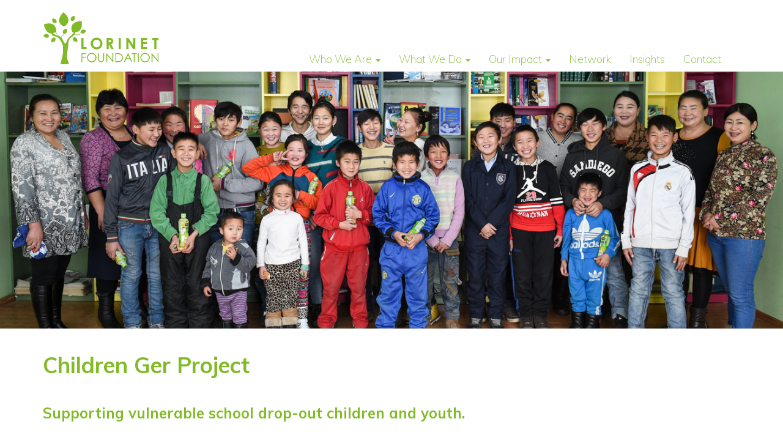

--- FILE ---
content_type: text/css
request_url: https://www.lorinetfoundation.org/wp-content/themes/oyun_theme/style.css?ver=6.9
body_size: 3236
content:
/*
 Theme Name:   Oyun Foundation Theme
 Description:  Devdummy Child Theme
 Author:       devsector.ch
 Author URI:   http://devsector.ch
 Template:     devdummy
 Version:      1.1.0
*/

/*
	COLOR SCHEME
Green:		rgba(129,187,39,1)  #81bb27

*/


.grecaptcha-badge {
	left: -30000px;
}

body {
	font-family: 'Muli', sans-serif;
	font-weight: 200;
	font-size: 1.75rem;
}


.site-title a {
	display: inline-block;
	height: 85px;
	width: 190px;
	background-image: url(images/lorinet-foundation-logo.svg);
	background-repeat: no-repeat;
	background-position: center center;
	text-indent: -3000px;
	background-size: cover;
}

p.site-title {
	margin-bottom: 10px;
	margin-top: 20px;
}

.site-description {
	display: none;
}

.site-footer .site-title a {
	background-image: url(images/lorinet-foundation-logo-neg.svg);

}

.site-footer p.site-title {
	margin: 0 30px 30px 0;
}


.entry-content .alignwide {
	margin-left: -80px;
	margin-right: -80px;
}

.entry-content .alignfull {
	margin-left: calc(-100vw / 2 + 100% / 2);
	margin-right: calc(-100vw / 2 + 100% / 2);
	max-width: 100vw;
}




/* COLLAPSE */
.collapseomatic.colomat-close,
.collapseomatic.colomat-close:hover {
	background-color: rgba(129, 187, 39, 0, .25);
}

.collapseomatic {
	margin-bottom: 0 !important;
	padding: 1rem 5rem !important;
	background-position: 10px 0.5em;
	border-top: 1px solid rgba(129, 187, 39, 1);
	background-image: url('images/angle-down-solid.svg');
	background-size: 18px;
	text-decoration: none;
}

.collapseomatic.colomat-close {
	background-image: url('images/angle-up-solid.svg');
	text-decoration: none;
	background-color: rgba(129, 187, 39, 0, .25);
}

.collapseomatic:hover {
	background-color: rgba(129, 187, 39, 0, .25);
	text-decoration: none;
}

.collapseomatic_content {
	padding: 1rem 1rem 1rem 5rem;
	background-color: rgba(129, 187, 39, 0, .25);
	margin-left: 0;
	/*border-top: 1px solid rgba(var(--main-color-medium),1);*/
}


/* NAVIGATION */

.navbar-default {
	background-color: #fff;
	border-color: transparent;
	margin-bottom: 0;
	min-height: 0;
}

.navbar-toggle {
	background-color: transparent;
	background-image: none;
	border: 1px solid transparent;
	border-radius: 4px;
	float: right;
	margin-bottom: 8px;
	margin-right: 0px;
	margin-top: 8px;
	padding: 9px 10px;
	position: absolute;
	top: -53px;
	right: 0;

}

.navbar-default .navbar-toggle .icon-bar {
	background-color: rgba(129, 187, 39, 1);
}

.navbar-default .navbar-toggle {
	border-color: rgba(129, 187, 39, 0.5);
	z-index: 50000;
}

.navbar-default .navbar-toggle:focus,
.navbar-default .navbar-toggle:hover {
	background-color: rgba(129, 187, 39, 1);
}

.navbar-default .navbar-toggle:focus .icon-bar,
.navbar-default .navbar-toggle:hover .icon-bar {
	background-color: white;
}

.navbar-default .navbar-collapse,
.navbar-default .navbar-form {
	border-color: rgba(129, 187, 39, 1);
	border: 0;
}

.navbar-default .navbar-nav>li>a {
	color: rgba(129, 187, 39, 1);
}

.navbar-default .navbar-nav>li.current-menu-ancestor>a {
	font-weight: bold;
}



.navbar-default .navbar-nav>.active>a,
.navbar-default .navbar-nav>.active>a:focus,
.navbar-default .navbar-nav>.active>a:hover {
	background-color: #fff;
	color: rgba(129, 187, 39, 1);
}

.navbar-default .navbar-nav>.open>a,
.navbar-default .navbar-nav>.open>a:focus,
.navbar-default .navbar-nav>.open>a:hover {
	background-color: #fff;
	color: rgba(129, 187, 39, 1);
}

.navbar-default .navbar-nav .open .dropdown-menu>.active>a,
.navbar-default .navbar-nav .open .dropdown-menu>.active>a:focus,
.navbar-default .navbar-nav .open .dropdown-menu>.active>a:hover {
	background-color: #fff;
	color: rgba(129, 187, 39, 1);
	font-weight: bold;
}

.nav>li>a {
	display: block;
	padding: 10px 0;
	position: relative;
}

/* Slider */
.carousel {
	margin-bottom: 20px;
	height: 240px;
}

.carousel .item {
	background-color: #fff;
	height: 240px;
}

.carousel .item {
	background: no-repeat center center;
	-webkit-background-size: cover;
	-moz-background-size: cover;
	-o-background-size: cover;
	background-size: cover;
}

.carousel-caption {
	color: #fff;
	left: 15%;
	padding-bottom: 20px;
	padding-top: 20px;
	position: absolute;
	right: 15%;
	text-align: right;
	text-shadow: 0 1px 2px rgba(0, 0, 0, 0.6);
	z-index: 10;
	max-width: 960px;
	margin: 0 auto;
}

.carousel-caption h2 {
	color: white;
	font-size: 3rem;

}

.carousel-indicators li {
	background-color: rgba(0, 0, 0, 0);
	border: 1px solid rgba(129, 187, 39, 0.8);
	border-radius: 0px;
	cursor: pointer;
	display: inline-block;
	height: 5px;
	margin: 1px 4px;
	text-indent: -999px;
	width: 25px;
}

.carousel-indicators .active {
	background-color: rgba(129, 187, 39, 1);
	height: 5px;
	margin: 1px 4px;
	width: 25px;
}

.illustration {
	height: 240px;
	margin-bottom: 20px;
}

.illustration-inner {
	height: 240px;
	background: no-repeat center center;
	-webkit-background-size: cover;
	-moz-background-size: cover;
	-o-background-size: cover;
	background-size: cover;
	position: relative;
}

.illustration-empty {
	min-height: 3em;
}

.illustration .entry-header {
	position: absolute;
	bottom: 30px;
}

.illustration .entry-header h1.entry-title {
	color: #fff;
	text-shadow: 0 1px 2px rgba(0, 0, 0, 0.6);
}



/* TITLES */
h1,
h2,
h3 {
	color: rgba(129, 187, 39, 1);
	font-weight: 600;
}

.home h1 {
	font-size: 30px;
}


b,
strong {
	font-weight: 500;
}

/* LINKS */
a,
a:link,
a:visited {
	color: rgba(129, 187, 39, 1);
	text-decoration: none;
}

a:hover {
	color: rgba(129, 187, 39, 1);
	text-decoration: underline;
}

a.wp-block-button__link {
	background-color: rgba(129, 187, 39, 1);
	color: white;
	text-decoration: none;
	transition: all 0.3s ease-in-out;
}

a.wp-block-button__link:hover {
	background-color: black;
	color: rgba(129, 187, 39, 1);
}

.wp-block-column.has-background {
	padding: 2rem;
}

.icon-columns-group h3 {
	margin-top: 0;
}

body .icon-columns-group {
	margin-bottom: 4rem;
}

/* LIST Content*/

.entry-content ol {
	margin: 0 0 1.5em 0;
	padding-left: 1em;
}

.entry-content ol li {
	padding: 0 0 1.5em 0.5em;
}

.entry-content ul {
	margin: 0 0 1.5em 0;
	padding-left: 0;
	list-style: none;
}



.entry-content ul li {
	padding: 0 0 1.5em 1.8em;
}

.entry-content ul li:before {
	content: "‒ ";
	display: inline-block;
	list-style: none;
	margin-left: -1.8em;
	width: 1.8em;
}

.entry-content li h4 {
	margin-top: 0;
	padding-top: 0;
}

/* FORM */
button,
input[type="button"],
input[type="reset"],
input[type="submit"] {
	font-size: 0.9em;
	margin-top: 1em;
}

input {
	max-width: 100%;
}


.page-header {
	border-bottom: 0px solid #eee;
	margin: 40px 0 20px;
	padding-bottom: 9px;
}

/* NEWSGRID */
.news-grid article {
	width: 100%;
	padding-right: 15px;
	padding-left: 15px;
}

.news-grid .row {
	display: flex;
	justify-content: space-between;
	flex-wrap: wrap;
}

.news-grid .row .row {
	display: block;
}

.news-grid article .row .col-md-4,
.news-grid article .row .col-md-8 {
	display: block;
	width: 100%;
}

/* GALLERY */
.gallery-box {
	padding: 5em 0;
}

.gallery_content_wrapper {
	margin-bottom: 3em;
}

.modal-dialog.image-modal {
	width: auto;
	max-width: 1200px;
}

.modal-dialog.image-modal .modal-header {
	border-bottom: 0 solid #e5e5e5;
	padding: 5px;
}

.modal-dialog.image-modal .modal-footer {
	border-top: 0px solid #e5e5e5;
	padding: 5px;
	text-align: right;
}

.modal-dialog.image-modal .modal-body {
	padding: 0;
}

.modal-dialog.image-modal .modal-footer .btn {
	margin: 0;
}

.modal-dialog.image-modal .modal-footer .prevbuttonbox {
	text-align: left;
}

.modal-dialog.image-modal .modal-footer .prevbuttonbox .fa,
.modal-dialog.image-modal .modal-footer .nextbuttonbox .fa {
	color: rgba(129, 187, 39, 1);
}

.modal-dialog.image-modal .modal-footer .prevbuttonbox .fa:hover,
.modal-dialog.image-modal .modal-footer .nextbuttonbox .fa:hover {
	cursor: pointer;
	cursor: hand;
	color: #000;
}

.modal-dialog.image-modal .fa {
	font-size: 1.4em;

}

.modal-header .close {
	margin: 0 15px;
}

.modal-body img {
	margin: 0 auto !important;
}

/*
body .modal-dialog {
  height: 100%;
  max-height: 950px;
  margin: 0 auto;
  padding: 30px;
}
.modal-content { height:100%; }
.modal-body {
    position: absolute;
    padding: 15px;
    left:0;
    right:0;
    top: 55px;
    bottom: 65px;
    margin: auto;
}
.modal-body > p {
    height: 100%;
    margin: 0;
}
.img-responsive{
    max-height: 100%;
    max-width: 100%;
    margin: auto;
}
.modal-footer {
    position: absolute;
    bottom: 0;
    left: 0;
    right: 0;
}
*/


/* ARCHIVE */

.hentry {
	margin: 0 0 5em;
}

.category-in-the-press .hentry {
	margin: 0 0 1.5em;
}

.archive .archive-excerpt {
	font-size: 0.85em;
}

.readmorelink {
	font-size: 0.85em;
	font-weight: 600;
}

.content-selector-block .readmorelink {
	display: none;
}

/* PRESS*/
.entry-date h4 {
	margin-bottom: 0;
	font-size: 0.9em;
	font-weight: 700;
}

.entry-date+.entry-title {
	margin-top: 0.3em;

}

/* FOOTER */
.site-footer {
	background-color: rgba(129, 187, 39, 1);
	color: white;
	font-size: 0.9em;
}

.site-footer .container {
	padding: 1.5em;
}

.footer-sidebar-1 {}

.site-footer .widget ul,
.site-footer .widget li {
	padding-left: 0;
	margin-left: 0;
	list-style: none;
}

.site-footer a,
.site-footer a:visited {
	color: white;
}

.copyright-box,
.site-info {

	font-size: 0.75em;
}


.one_sixth img {
	margin-top: 5px;
}


/* MEDIAQUERIES */

/* Custom, iPhone Retina */
@media only screen and (min-width : 320px) {}

/* Extra Small Devices, Phones */
@media only screen and (min-width : 480px) {

	.one_sixth img {
		max-width: 90%;
	}

}

/* Small Devices, Tablets */
@media only screen and (min-width : 768px) {



	.site-footer p.site-title {
		margin: 0 30px 0 0;
	}

	/* NAVIGATION */
	.navbar-default {
		background-color: #fff;
		border-color: transparent;
	}

	.site-header .navbar.navbar-default {
		margin-bottom: 0 !important;
		min-height: 0 !important;
	}

	.navbar-default .navbar-nav>li>a {
		color: rgba(129, 187, 39, 1);
	}

	.navbar-default .navbar-nav>.active>a,
	/*.navbar-default .navbar-nav>.active>a:focus,*/
	.navbar-default .navbar-nav>.active>a:hover,
	.navbar-default .navbar-nav>.menu-item-language-current>a {
		background-color: #fff;
		font-weight: 600;
		color: rgba(129, 187, 39, 1);
	}

	.navbar-default .navbar-nav>.open>a,
	/*.navbar-default .navbar-nav>.open>a:focus,*/
	.navbar-default .navbar-nav>.open>a:hover,
	.navbar-default .navbar-nav>.current-menu-ancestor>a,
	.dropdown-menu>.active>a,
	.dropdown-menu>.active>a:focus,
	.dropdown-menu>.active>a:hover {
		background-color: #fff;
		color: rgba(129, 187, 39, 1);
	}

	.dropdown-menu>li>a:focus,
	.dropdown-menu>li>a:hover {
		background-color: transparent;
		color: rgba(129, 187, 39, 1);
	}

	.dropdown-menu {
		background-color: rgba(255, 255, 255, 0.9);
		border: 0px solid rgba(0, 0, 0, 0.15);
		border-radius: 0;
	}

	/* LOGOS */

	body .dev_logos_block_item img {
		-webkit-filter: grayscale(0%);
		filter: grayscale(0%);
	}


	/* NEWSGRID */
	.news-grid article {
		width: 30%;
	}


	/* STICKY FOOTER */
	html body {
		margin-bottom: 200px;
	}

	.site-footer {
		height: auto;
		padding-bottom: 20px;
	}

	.site-footer .widget,
	.site-footer .widget p {
		margin: 0;
	}

	.site-footer .widget_text {
		-webkit-order: 0;
		-ms-flex-order: 0;
		order: 0;
		-webkit-flex: 1 1 auto;
		-ms-flex: 1 1 auto;
		flex: 1 1 auto;
		-webkit-align-self: stretch;
		-ms-flex-item-align: stretch;
		align-self: stretch;
	}

	.site-footer .footer-logo {
		width: 33.333%;
	}

	.widget-group {
		display: flex;
		justify-content: space-between;
		align-items: center;
		margin-bottom: 2rem;
	}

	.widget-group:after,
	.widget-group:before {
		display: none;
	}

	#menu-menu-footer li {
		text-align: center
	}

	.footer-logo,
	.footer-sidebar-1,
	.footer-sidebar-2 {
		width: calc(100% / 3);
	}

	#text-2 {
		text-align: right;
	}

	.footer-sidebar-1 {
		display: block;
	}

	.footer-sidebar-2 li {
		text-align: right;
	}

	.impressum {
		text-align: center;
	}

	.site-footer .container {
		padding-bottom: 0;
		position: relative;
	}

	/* SLIDER */
	.carousel {
		height: 420px;
	}

	.carousel .item {
		height: 420px;
	}

	.illustration {
		height: 420px;
	}

	.illustration-inner {
		height: 420px;
	}

	.carousel-caption h2 {
		font-size: 5rem;
	}

	.carousel-caption {
		bottom: 80px;
	}

}

/* Medium Devices, Desktops */
@media only screen and (min-width : 992px) {

	.nav>li>a {
		display: block;
		padding: 10px 15px;
		position: relative;
	}

	.site-branding,
	.navbar {
		width: auto;
	}

	.site-branding {
		float: left;
	}

	.navbar {
		float: right;
		padding-top: 75px;
	}

}

/* Large Devices, Wide Screens */
@media only screen and (min-width : 1200px) {}

@media (max-width: 991px) {
	.navbar-header {
		float: none;
	}

	.navbar-left,
	.navbar-right {
		float: none !important;
	}

	.navbar-toggle {
		display: block;
	}

	.navbar-collapse {
		border-top: 1px solid transparent;
		box-shadow: inset 0 1px 0 rgba(255, 255, 255, 0.1);
	}

	.navbar-fixed-top {
		top: 0;
		border-width: 0 0 1px;
	}

	.navbar-collapse.collapse {
		display: none !important;
	}

	.navbar-nav {
		float: none !important;
		margin-top: 7.5px;
	}

	.navbar-nav>li {
		float: none;
	}

	.navbar-nav>li>a {
		padding-top: 10px;
		padding-bottom: 10px;
	}

	.collapse.in {
		display: block !important;
	}
}

--- FILE ---
content_type: application/javascript
request_url: https://www.lorinetfoundation.org/wp-content/themes/oyun_theme/js/dev_custom.js?ver=1.0.0
body_size: 840
content:
jQuery( document ).ready( function( $ ) {

	$(document).ready(function(){
	
	    loadGallery(true, 'a.thumbnail');
	
	    //This function disables buttons when needed
	    function disableButtons(counter_max, counter_current){
	        $('#show-previous-image, #show-next-image').show();
	        if(counter_max == counter_current){
	            $('#show-next-image').hide();
	        } else if (counter_current == 1){
	            $('#show-previous-image').hide();
	        }
	    }
	
	    /**
	     *
	     * @param setIDs        Sets IDs when DOM is loaded. If using a PHP counter, set to false.
	     * @param setClickAttr  Sets the attribute for the click handler.
	     */
	
	    function loadGallery(setIDs, setClickAttr){
	        var current_image,
	            selector,
	            counter = 0;
	
	        $('#show-next-image, #show-previous-image').click(function(){
	            if($(this).attr('id') == 'show-previous-image'){
	                current_image--;
	            } else {
	                current_image++;
	            }
	
	            selector = $('[data-image-id="' + current_image + '"]');
	            updateGallery(selector);
	        });
	
	        function updateGallery(selector) {
	            var $sel = selector;
	            current_image = $sel.data('image-id');
	            $('#image-gallery-caption').text($sel.data('caption'));
	            $('#image-gallery-title').text($sel.data('title'));
	            $('#image-gallery-image').attr('src', $sel.data('image'));
	            disableButtons(counter, $sel.data('image-id'));
	        }
	
	        if(setIDs == true){
	            $('[data-image-id]').each(function(){
	                counter++;
	                $(this).attr('data-image-id',counter);
	            });
	        }
	        $(setClickAttr).on('click',function(){
	            updateGallery($(this));
	        });
	        
	        
	        function setModalMaxHeight(element) {
			  this.$element     = $(element);  
			  this.$content     = this.$element.find('.modal-content');
			  var borderWidth   = this.$content.outerHeight() - this.$content.innerHeight();
			  var dialogMargin  = $(window).width() < 768 ? 20 : 60;
			  var contentHeight = $(window).height() - (dialogMargin + borderWidth);
			  var headerHeight  = this.$element.find('.modal-header').outerHeight() || 0;
			  var footerHeight  = this.$element.find('.modal-footer').outerHeight() || 0;
			  var maxHeight     = contentHeight - (headerHeight + footerHeight);
			
			  this.$content.css({
			      'overflow': 'hidden'
			  });
			  
			  this.$element
			    .find('.modal-body, img').css({
			      'max-height': maxHeight,
			      'overflow-y': 'auto'
			  });
			}
			
			$('.modal').on('show.bs.modal', function() {
			  $(this).show();
			  setModalMaxHeight(this);
			});
			
			$(window).resize(function() {
			  if ($('.modal.in').length != 0) {
			    setModalMaxHeight($('.modal.in'));
			  }
			});
	    }
	});


	


} );



--- FILE ---
content_type: image/svg+xml
request_url: https://www.lorinetfoundation.org/wp-content/themes/oyun_theme/images/lorinet-foundation-logo.svg
body_size: 6317
content:
<svg xmlns="http://www.w3.org/2000/svg" viewBox="0 0 616.13 278"><defs><style>.cls-1{fill:#80ba27;}.cls-2{fill:none;}</style></defs><title>Fichier 2</title><g id="Calque_2" data-name="Calque 2"><g id="Calque_1-2" data-name="Calque 1"><path class="cls-1" d="M338,137.59h12q9.83,0,14,1.75a14.34,14.34,0,0,1,6.7,5.83,17.83,17.83,0,0,1,2.54,9.63,16.4,16.4,0,0,1-2.8,9.77,17,17,0,0,1-8.44,5.95l14,26.36H363.66l-13.34-25.11h-1v25.11H338Zm11.29,23.17h3.54q5.38,0,7.41-1.41t2-4.7a5.76,5.76,0,0,0-1-3.37,5.57,5.57,0,0,0-2.69-2.06,20.39,20.39,0,0,0-6.19-.63h-3.1Z"/><path class="cls-1" d="M204.05,137.24H215.4V186h16.54v10.82H204.05Z"/><path class="cls-1" d="M285.34,135.74a29.61,29.61,0,0,1,21.77,9.16,30.48,30.48,0,0,1,9.11,22.34,30.16,30.16,0,0,1-9,22.1,29.6,29.6,0,0,1-21.8,9q-13.43,0-22.31-9.29a31.33,31.33,0,0,1,22.23-53.35Zm-.12,11.11a18.72,18.72,0,0,0-13.92,5.75,20.06,20.06,0,0,0-5.64,14.63q0,9.9,7.1,15.65a19.46,19.46,0,0,0,12.66,4.5,18.48,18.48,0,0,0,13.76-5.84,21,21,0,0,0,0-28.8A18.66,18.66,0,0,0,285.22,146.84Z"/><path class="cls-1" d="M402,137.24h11.27v59.63H402Z"/><path class="cls-1" d="M442.67,137.24h10.89l25.52,39.24V137.24h11.35v59.63H479.51L454,157.75v39.12H442.67Z"/><path class="cls-1" d="M520.7,137.24h32.56v11.1H532v10.79h21.29V170H532v15.69h21.29v11.15H520.7Z"/><path class="cls-1" d="M580.07,137.24h33v11.18H602.17v48.45H590.65V148.42H580.07Z"/><path class="cls-1" d="M204.85,218.28h23.56v4.6H209.55v14.74h18.86v4.6H209.55V265.3h-4.7Z"/><path class="cls-1" d="M259,217.09a24.4,24.4,0,0,1,17.88,7.13,24.72,24.72,0,0,1-17.5,42.26,24.07,24.07,0,0,1-17.66-7.16,23.54,23.54,0,0,1-7.2-17.33,25.06,25.06,0,0,1,3.28-12.56A24.22,24.22,0,0,1,259,217.09Zm.21,4.57a20.08,20.08,0,0,0-17.2,10A20.38,20.38,0,0,0,239.38,242a19.78,19.78,0,0,0,19.82,19.93,20.12,20.12,0,0,0,10.13-2.66A19,19,0,0,0,276.6,252a20.41,20.41,0,0,0,2.61-10.24,19.91,19.91,0,0,0-2.61-10.13,19.49,19.49,0,0,0-7.35-7.25A19.88,19.88,0,0,0,259.2,221.66Z"/><path class="cls-1" d="M293.66,218.28h4.7v28.39a58.72,58.72,0,0,0,.19,6.3,10.44,10.44,0,0,0,1.63,4.65,9.61,9.61,0,0,0,3.93,3.13,12.31,12.31,0,0,0,5.34,1.26,10.54,10.54,0,0,0,4.48-1,10,10,0,0,0,3.58-2.75,11.22,11.22,0,0,0,2.11-4.25,35.21,35.21,0,0,0,.48-7.35V218.28h4.7v28.39a34.58,34.58,0,0,1-1.23,10.18,13.85,13.85,0,0,1-4.92,6.76,14.1,14.1,0,0,1-8.93,2.88,17.12,17.12,0,0,1-9.75-2.72,13.08,13.08,0,0,1-5.43-7.19q-.86-2.75-.86-9.91Z"/><path class="cls-1" d="M336.4,265.3v-47h1l31.3,36v-36h4.64v47h-1.05l-31-35.61V265.3Z"/><path class="cls-1" d="M384.81,265.3v-47h9.75q10.55,0,15.31,1.69a20.47,20.47,0,0,1,10.69,8.31,25.26,25.26,0,0,1,3.85,14.1,24.73,24.73,0,0,1-3.05,12.44,19.57,19.57,0,0,1-7.93,7.93q-4.88,2.56-13.67,2.56Zm4.51-4.44h5.44q9.75,0,13.52-1.21a15.6,15.6,0,0,0,8.34-6.21,19.12,19.12,0,0,0,3-11,20.13,20.13,0,0,0-3.29-11.63,16.58,16.58,0,0,0-9.17-6.61q-4.41-1.34-14.55-1.34h-3.33Z"/><path class="cls-1" d="M452.74,218.28l21.93,47h-5.08l-7.4-15.47H441.94l-7.33,15.47h-5.24l22.22-47Zm-.59,10-8.06,17h16.08Z"/><path class="cls-1" d="M472,222.88v-4.6h25.77v4.6H487.26V265.3h-4.79V222.88Z"/><path class="cls-1" d="M503.86,218.28h4.7v47h-4.7Z"/><path class="cls-1" d="M541.72,217.09a24.4,24.4,0,0,1,17.88,7.13,24.72,24.72,0,0,1-17.5,42.26,24.07,24.07,0,0,1-17.66-7.16,23.54,23.54,0,0,1-7.2-17.33,25.06,25.06,0,0,1,3.28-12.56,24.22,24.22,0,0,1,21.19-12.34Zm.21,4.57a20.08,20.08,0,0,0-17.2,10A20.38,20.38,0,0,0,522.11,242a19.78,19.78,0,0,0,19.82,19.93,20.12,20.12,0,0,0,10.13-2.66,19,19,0,0,0,7.27-7.26,20.41,20.41,0,0,0,2.61-10.24,19.91,19.91,0,0,0-2.61-10.13,19.49,19.49,0,0,0-7.35-7.25A19.88,19.88,0,0,0,541.93,221.66Z"/><path class="cls-1" d="M576.26,265.3v-47h1l31.3,36v-36h4.64v47h-1.05l-31-35.61V265.3Z"/><path class="cls-1" d="M112,77.64l.27.13.27-.15c.21-.11,21.42-12,23.23-32,1.29-14.34-7.47-29.23-26-44.25l-.39-.32-.37.34c-.26.23-26,24-22.6,47.47C88.12,60.6,96.74,70.28,112,77.64Z"/><path class="cls-1" d="M151.31,47.6l.31,0s.29,0,.8,0h0c2.37,0,10.41-.46,14.66-6.35,3.4-4.72,3.59-11.71.57-20.78l-.16-.48-.5.09c-.59.1-14.32,2.56-18.34,11.49-2,4.48-1.18,9.78,2.5,15.73Z"/><path class="cls-1" d="M214.65,93c-6,0-13.51,2.71-14.87,15.61l0,.3.05.05c-1.32,2.65-3.72,7.23-5.58,9-1.61,1.57-24.57,3.46-26.78.59a38,38,0,0,0,4.92-11.22c8.29-.64,18.27-3.36,25.41-11.7,8.6-10,11.27-26.08,7.93-47.66l-.09-.51h-.51c-.35,0-35.43.35-48.61,20-6.6,9.83-6.71,22.79-.32,38.51l.11.29.3.07a51.53,51.53,0,0,0,7.71,1l-1.09.49c-.7,2.75-9.1,15.6-15.24,18.79-7.3,3.77-19,21.65-19,21.65s-5.51,18.19-10.33,18.19-11.55-15.82-11.55-15.82a37.37,37.37,0,0,0-6.78-12.13s-4.19-11.29,6.66-13.65c7.53-1.63,7.25-6.23,6.36-8.89,3.46-.41,8.76-1.78,11.93-6.18,3.4-4.71,3.59-11.7.56-20.78l-.16-.48-.5.08c-.58.1-14.31,2.57-18.33,11.49-2,4.49-1.17,9.78,2.5,15.74l.17.26.3,0s.3,0,.81,0h.2l-.73,4.86s-9.68,2.93-10.57,5.25c-.55,1.44-1.55,5.85-2.23,9a39.55,39.55,0,0,0-15.93-9.47c.81-2-.24-5.89-7.49-13.69,0,0-2.54-.64-5.43-5.48.84-.47,1.68-.93,2.52-1.43l.26-.17,0-.29c0-.21,1.5-20.73-10.49-33.71C54.21,64,44.92,60.38,33.15,60.38,25.23,60.38,16.09,62,6,65.26l-.49.15.09.5c.07.47,7.68,45.71,37.84,47.58,3.52,4.19,8.43,10.21,9.72,12.78,2.07,4.12,18.57-2.69,34.4,16.57S107,181,107,181s-.75,22-.05,32.33-8.64,42.25-8.64,42.25-1,10.55-4.49,17.58,44.08,2.09,44.08,2.09-.69-12.38-7.57-22.71,5.5-81.87,5.5-83.93-3.43-22,16.52-35.09A52.18,52.18,0,0,0,165,122c9.07.92,29.12,2.22,31.45-3.77a53.57,53.57,0,0,1,4.16-8.61c1.68,1.3,6.3,4.45,11.73,4.45h0c7.34,0,13-5.6,16.88-16.61l.16-.48-.44-.24C228.67,96.6,221.76,93,214.65,93ZM79.25,125.14C60.34,119,56.69,114.94,56.69,114.94l-5.48-1.88a52.88,52.88,0,0,0,15.38-5.44,20.1,20.1,0,0,0,7,7.91C79.52,119.42,80,122.89,79.25,125.14Z"/><path class="cls-1" d="M64.72,59.31h0a26.15,26.15,0,0,0,6.69-1l.29-.08.11-.29c.15-.38,3.45-9.36-1.24-16.13-3.23-4.68-9.46-7.05-18.5-7.05l-1.58,0-.51,0-.06.51c-.06.52-1.49,12.89,4.54,19.7A13.06,13.06,0,0,0,64.72,59.31Z"/><path class="cls-1" d="M20.4,136.86c5.07,0,9.6-3.08,13.43-9.14l.16-.25-.11-.29c-.18-.46-4.71-11.32-14.69-11.32-5.13,0-10.76,3-16.71,8.79l-.37.35.31.41c.33.47,8.37,11.45,18,11.45Z"/><path class="cls-1" d="M46.17,161c.59,0,14.53-.72,19.64-9.06,2.58-4.19,2.42-9.55-.47-15.92l-.12-.28-.3-.06a21.6,21.6,0,0,0-3.81-.31c-3.92,0-9.32.91-12.88,5.24s-4.42,11-2.66,19.92l.09.5Z"/><path class="cls-1" d="M177.47,157.56h0a45.67,45.67,0,0,0,6-.42l.5-.06,0-.5c0-.5.18-12.36-6-18.68-4.12-4.21-10.14-4.93-17.7-2.07l-.29.12-.08.29c-.1.37-2.36,9.18,2.46,15.43C165.37,155.58,170.45,157.56,177.47,157.56Z"/><rect class="cls-2" width="616.13" height="278"/></g></g></svg>

--- FILE ---
content_type: image/svg+xml
request_url: https://www.lorinetfoundation.org/wp-content/themes/oyun_theme/images/lorinet-foundation-logo-neg.svg
body_size: 6332
content:
<svg xmlns="http://www.w3.org/2000/svg" viewBox="0 0 616.13 278"><defs><style>.cls-1{fill:#fff;}.cls-2{fill:none;}</style></defs><title>lorinet-foundation-logo-neg</title><g id="Calque_2" data-name="Calque 2"><g id="Calque_1-2" data-name="Calque 1"><path class="cls-1" d="M338,137.59h12q9.83,0,14,1.75a14.34,14.34,0,0,1,6.7,5.83,17.83,17.83,0,0,1,2.54,9.63,16.4,16.4,0,0,1-2.8,9.77,17,17,0,0,1-8.44,5.95l14,26.36H363.66l-13.34-25.11h-1v25.11H338Zm11.29,23.17h3.54q5.38,0,7.41-1.41t2-4.7a5.76,5.76,0,0,0-1-3.37,5.57,5.57,0,0,0-2.69-2.06,20.39,20.39,0,0,0-6.19-.63h-3.1Z"/><path class="cls-1" d="M204.05,137.24H215.4V186h16.54v10.82H204.05Z"/><path class="cls-1" d="M285.34,135.74a29.61,29.61,0,0,1,21.77,9.16,30.48,30.48,0,0,1,9.11,22.34,30.16,30.16,0,0,1-9,22.1,29.6,29.6,0,0,1-21.8,9q-13.43,0-22.31-9.29a31.33,31.33,0,0,1,22.23-53.35Zm-.12,11.11a18.72,18.72,0,0,0-13.92,5.75,20.06,20.06,0,0,0-5.64,14.63q0,9.9,7.1,15.65a19.46,19.46,0,0,0,12.66,4.5,18.48,18.48,0,0,0,13.76-5.84,21,21,0,0,0,0-28.8A18.66,18.66,0,0,0,285.22,146.84Z"/><path class="cls-1" d="M402,137.24h11.27v59.63H402Z"/><path class="cls-1" d="M442.67,137.24h10.89l25.52,39.24V137.24h11.35v59.63H479.51L454,157.75v39.12H442.67Z"/><path class="cls-1" d="M520.7,137.24h32.56v11.1H532v10.79h21.29V170H532v15.69h21.29v11.15H520.7Z"/><path class="cls-1" d="M580.07,137.24h33v11.18H602.17v48.45H590.65V148.42H580.07Z"/><path class="cls-1" d="M204.85,218.28h23.56v4.6H209.55v14.74h18.86v4.6H209.55V265.3h-4.7Z"/><path class="cls-1" d="M259,217.09a24.4,24.4,0,0,1,17.88,7.13,24.72,24.72,0,0,1-17.5,42.26,24.07,24.07,0,0,1-17.66-7.16,23.54,23.54,0,0,1-7.2-17.33,25.06,25.06,0,0,1,3.28-12.56A24.22,24.22,0,0,1,259,217.09Zm.21,4.57a20.08,20.08,0,0,0-17.2,10A20.38,20.38,0,0,0,239.38,242a19.78,19.78,0,0,0,19.82,19.93,20.12,20.12,0,0,0,10.13-2.66A19,19,0,0,0,276.6,252a20.41,20.41,0,0,0,2.61-10.24,19.91,19.91,0,0,0-2.61-10.13,19.49,19.49,0,0,0-7.35-7.25A19.88,19.88,0,0,0,259.2,221.66Z"/><path class="cls-1" d="M293.66,218.28h4.7v28.39a58.72,58.72,0,0,0,.19,6.3,10.44,10.44,0,0,0,1.63,4.65,9.61,9.61,0,0,0,3.93,3.13,12.31,12.31,0,0,0,5.34,1.26,10.54,10.54,0,0,0,4.48-1,10,10,0,0,0,3.58-2.75,11.22,11.22,0,0,0,2.11-4.25,35.21,35.21,0,0,0,.48-7.35V218.28h4.7v28.39a34.58,34.58,0,0,1-1.23,10.18,13.85,13.85,0,0,1-4.92,6.76,14.1,14.1,0,0,1-8.93,2.88,17.12,17.12,0,0,1-9.75-2.72,13.08,13.08,0,0,1-5.43-7.19q-.86-2.75-.86-9.91Z"/><path class="cls-1" d="M336.4,265.3v-47h1l31.3,36v-36h4.64v47h-1.05l-31-35.61V265.3Z"/><path class="cls-1" d="M384.81,265.3v-47h9.75q10.55,0,15.31,1.69a20.47,20.47,0,0,1,10.69,8.31,25.26,25.26,0,0,1,3.85,14.1,24.73,24.73,0,0,1-3.05,12.44,19.57,19.57,0,0,1-7.93,7.93q-4.88,2.56-13.67,2.56Zm4.51-4.44h5.44q9.75,0,13.52-1.21a15.6,15.6,0,0,0,8.34-6.21,19.12,19.12,0,0,0,3-11,20.13,20.13,0,0,0-3.29-11.63,16.58,16.58,0,0,0-9.17-6.61q-4.41-1.34-14.55-1.34h-3.33Z"/><path class="cls-1" d="M452.74,218.28l21.93,47h-5.08l-7.4-15.47H441.94l-7.33,15.47h-5.24l22.22-47Zm-.59,10-8.06,17h16.08Z"/><path class="cls-1" d="M472,222.88v-4.6h25.77v4.6H487.26V265.3h-4.79V222.88Z"/><path class="cls-1" d="M503.86,218.28h4.7v47h-4.7Z"/><path class="cls-1" d="M541.72,217.09a24.4,24.4,0,0,1,17.88,7.13,24.72,24.72,0,0,1-17.5,42.26,24.07,24.07,0,0,1-17.66-7.16,23.54,23.54,0,0,1-7.2-17.33,25.06,25.06,0,0,1,3.28-12.56,24.22,24.22,0,0,1,21.19-12.34Zm.21,4.57a20.08,20.08,0,0,0-17.2,10A20.38,20.38,0,0,0,522.11,242a19.78,19.78,0,0,0,19.82,19.93,20.12,20.12,0,0,0,10.13-2.66,19,19,0,0,0,7.27-7.26,20.41,20.41,0,0,0,2.61-10.24,19.91,19.91,0,0,0-2.61-10.13,19.49,19.49,0,0,0-7.35-7.25A19.88,19.88,0,0,0,541.93,221.66Z"/><path class="cls-1" d="M576.26,265.3v-47h1l31.3,36v-36h4.64v47h-1.05l-31-35.61V265.3Z"/><path class="cls-1" d="M112,77.64l.27.13.27-.15c.21-.11,21.42-12,23.23-32,1.29-14.34-7.47-29.23-26-44.25l-.39-.32-.37.34c-.26.23-26,24-22.6,47.47C88.12,60.6,96.74,70.28,112,77.64Z"/><path class="cls-1" d="M151.31,47.6l.31,0s.29,0,.8,0h0c2.37,0,10.41-.46,14.66-6.35,3.4-4.72,3.59-11.71.57-20.78l-.16-.48-.5.09c-.59.1-14.32,2.56-18.34,11.49-2,4.48-1.18,9.78,2.5,15.73Z"/><path class="cls-1" d="M214.65,93c-6,0-13.51,2.71-14.87,15.61l0,.3.05.05c-1.32,2.65-3.72,7.23-5.58,9-1.61,1.57-24.57,3.46-26.78.59a38,38,0,0,0,4.92-11.22c8.29-.64,18.27-3.36,25.41-11.7,8.6-10,11.27-26.08,7.93-47.66l-.09-.51h-.51c-.35,0-35.43.35-48.61,20-6.6,9.83-6.71,22.79-.32,38.51l.11.29.3.07a51.53,51.53,0,0,0,7.71,1l-1.09.49c-.7,2.75-9.1,15.6-15.24,18.79-7.3,3.77-19,21.65-19,21.65s-5.51,18.19-10.33,18.19-11.55-15.82-11.55-15.82a37.37,37.37,0,0,0-6.78-12.13s-4.19-11.29,6.66-13.65c7.53-1.63,7.25-6.23,6.36-8.89,3.46-.41,8.76-1.78,11.93-6.18,3.4-4.71,3.59-11.7.56-20.78l-.16-.48-.5.08c-.58.1-14.31,2.57-18.33,11.49-2,4.49-1.17,9.78,2.5,15.74l.17.26.3,0s.3,0,.81,0h.2l-.73,4.86s-9.68,2.93-10.57,5.25c-.55,1.44-1.55,5.85-2.23,9a39.55,39.55,0,0,0-15.93-9.47c.81-2-.24-5.89-7.49-13.69,0,0-2.54-.64-5.43-5.48.84-.47,1.68-.93,2.52-1.43l.26-.17,0-.29c0-.21,1.5-20.73-10.49-33.71C54.21,64,44.92,60.38,33.15,60.38,25.23,60.38,16.09,62,6,65.26l-.49.15.09.5c.07.47,7.68,45.71,37.84,47.58,3.52,4.19,8.43,10.21,9.72,12.78,2.07,4.12,18.57-2.69,34.4,16.57S107,181,107,181s-.75,22-.05,32.33-8.64,42.25-8.64,42.25-1,10.55-4.49,17.58,44.08,2.09,44.08,2.09-.69-12.38-7.57-22.71,5.5-81.87,5.5-83.93-3.43-22,16.52-35.09A52.18,52.18,0,0,0,165,122c9.07.92,29.12,2.22,31.45-3.77a53.57,53.57,0,0,1,4.16-8.61c1.68,1.3,6.3,4.45,11.73,4.45h0c7.34,0,13-5.6,16.88-16.61l.16-.48-.44-.24C228.67,96.6,221.76,93,214.65,93ZM79.25,125.14C60.34,119,56.69,114.94,56.69,114.94l-5.48-1.88a52.88,52.88,0,0,0,15.38-5.44,20.1,20.1,0,0,0,7,7.91C79.52,119.42,80,122.89,79.25,125.14Z"/><path class="cls-1" d="M64.72,59.31h0a26.15,26.15,0,0,0,6.69-1l.29-.08.11-.29c.15-.38,3.45-9.36-1.24-16.13-3.23-4.68-9.46-7.05-18.5-7.05l-1.58,0-.51,0-.06.51c-.06.52-1.49,12.89,4.54,19.7A13.06,13.06,0,0,0,64.72,59.31Z"/><path class="cls-1" d="M20.4,136.86c5.07,0,9.6-3.08,13.43-9.14l.16-.25-.11-.29c-.18-.46-4.71-11.32-14.69-11.32-5.13,0-10.76,3-16.71,8.79l-.37.35.31.41c.33.47,8.37,11.45,18,11.45Z"/><path class="cls-1" d="M46.17,161c.59,0,14.53-.72,19.64-9.06,2.58-4.19,2.42-9.55-.47-15.92l-.12-.28-.3-.06a21.6,21.6,0,0,0-3.81-.31c-3.92,0-9.32.91-12.88,5.24s-4.42,11-2.66,19.92l.09.5Z"/><path class="cls-1" d="M177.47,157.56h0a45.67,45.67,0,0,0,6-.42l.5-.06,0-.5c0-.5.18-12.36-6-18.68-4.12-4.21-10.14-4.93-17.7-2.07l-.29.12-.08.29c-.1.37-2.36,9.18,2.46,15.43C165.37,155.58,170.45,157.56,177.47,157.56Z"/><rect class="cls-2" width="616.13" height="278"/></g></g></svg>